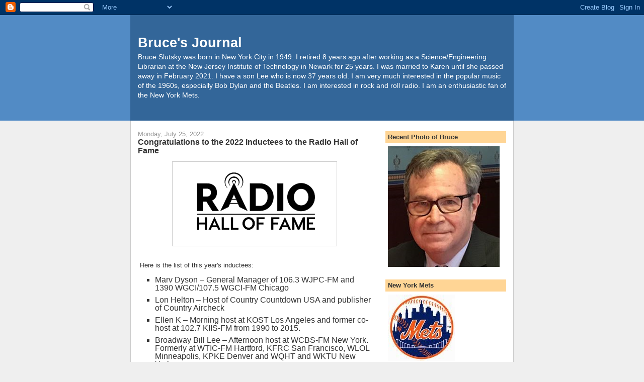

--- FILE ---
content_type: text/html; charset=UTF-8
request_url: https://www.bruceslutsky.com/b/stats?style=BLACK_TRANSPARENT&timeRange=ALL_TIME&token=APq4FmBuDS-ON8llGwSJjWcroILcgzwOyU_ps7FTKPLP6npntCbfoB4l1jnG45iujgXwT-_5BnI0qym1_unkApWW_7a1L9yRsg
body_size: 46
content:
{"total":7501604,"sparklineOptions":{"backgroundColor":{"fillOpacity":0.1,"fill":"#000000"},"series":[{"areaOpacity":0.3,"color":"#202020"}]},"sparklineData":[[0,13],[1,23],[2,43],[3,46],[4,51],[5,47],[6,24],[7,26],[8,27],[9,26],[10,22],[11,23],[12,19],[13,15],[14,18],[15,19],[16,19],[17,21],[18,23],[19,28],[20,35],[21,37],[22,34],[23,28],[24,52],[25,100],[26,78],[27,64],[28,53],[29,14]],"nextTickMs":70588}